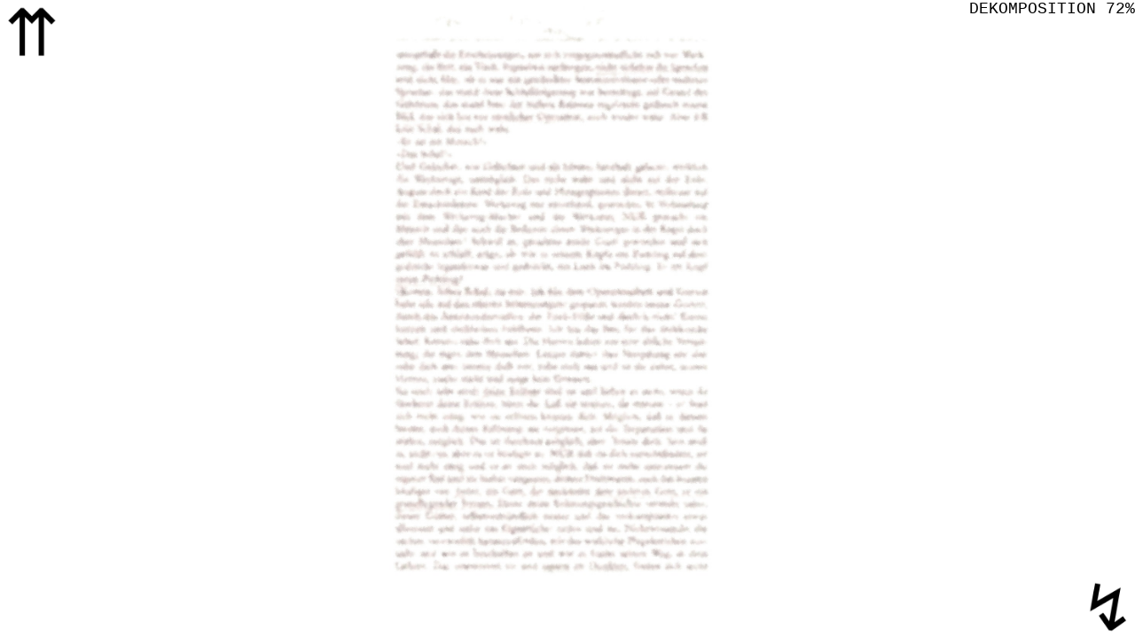

--- FILE ---
content_type: text/html
request_url: https://zeroorigin.net/___/DSP2/DSP_1817.html?r=8976602
body_size: 612
content:
<!DOCTYPE html>
<html>

<head>
  <meta http-equiv="Content-Type" content="text/html; charset=UTF-8" />
  <meta http-equiv="Content-Security-Policy" content="upgrade-insecure-requests">
  <meta http-equiv="Cache-Control" content="no-cache, no-store, must-revalidate" />
  <meta http-equiv="Pragma" content="no-cache" />
  <meta http-equiv="Expires" content="-1" />
  <title>_</title>

  <meta content="width=device-width, initial-scale=1.0" name="viewport">
  <script type="text/javascript" src="../jquery.min.js"></script>
  <link rel="stylesheet" type="text/css" href="../page.css">

<script>
  $(document).ready(function() {
  var path = window.location.pathname;
  var page = path.split("/").pop().replace('.html', '');
  console.log( page );
  $(function(){
     $('#mainpic').find('img').each(function(){
         var srcpath = $(this).attr('src');
         srcpath = srcpath.replace('page',page);
         $(this).attr('src',srcpath);
     });
  });
  var content;
  function calculate(data) {
      content = data;
      var a = content;
      var b = 3;
      var result = parseInt(a) * parseInt(b);
      document.getElementById("count").innerHTML = result;
      if (result > 100) {
      document.getElementById("count").innerHTML = "100";
      }
      if (content > 34) {
        var iframe = document.getElementById('frame1');
        iframe.setAttribute('src', '../sketch/sketch.html');
      }
  }
  $.get(page + ".txt", calculate);
  });
</script>

</head>

<body>

  <div id="mainpic">
    <img class="bg" src="../img/DSP2/page.jpg">
  </div>

  <div>
    <a href="index.html"><img class="ri1" alt="" src="../img/tritophome.png"></a>
    <a href="http://zeroorigin.net/___/machine.html" target="frame2"><img class="ri2" alt="" src="../img/tribotinfo.png"></a>
  </div>
  <div class="topright">
  DEKOMPOSITION <span id="count"></span>%
  </div>

  <iframe id="frame1" name="frame1"></iframe>
  <iframe id="frame2" name="frame2"></iframe>

</body>

</html>


--- FILE ---
content_type: text/css
request_url: https://zeroorigin.net/___/page.css
body_size: 497
content:
html, body {
  padding: 0;
  margin: 0;
  overflow: hidden;
}
canvas {
  vertical-align: top;
  background: transparent;
}

/* Extra small devices (landscape phones, less than 576px) */
@media only screen and (orientation: landscape) and (max-width: 575px) {
  img.bg {
    z-index: 10;
    top: 0;
    position: absolute;
    margin: auto;
    height: 100%;
    left: 50%;
    transform: translateX(-50%);
  }
  img.ri1 {
    max-width: 10%;
  }
  img.ri2 {
    max-width: 10%;
  }
}

/* Extra small devices (portrait phones, less than 576px) */
@media only screen and (orientation: portrait) and (max-width: 575px) {
  img.bg {
    z-index: 10;
    left: 0;
    position: absolute;
    margin: auto;
    width: 100%;
    top: 50%;
    transform: translateY(-50%);
  }
  img.ri1 {
    max-width: 20%;
  }
  img.ri2 {
    max-width: 20%;
  }
}

/* Small devices (landscape phones, 576px and up) */
@media only screen and (min-width: 576px) {
  img.bg {
    z-index: 10;
    top: 0;
    position: absolute;
    margin: auto;
    height: 100%;
    left: 50%;
    transform: translateX(-50%);
  }
  img.ri1 {
    max-width: 10%;
  }
  img.ri2 {
    max-width: 10%;
  }
}

/* Medium devices (tablets, 768px and up) */
@media only screen and (min-width: 768px) {
  img.bg {
    z-index: 10;
    top: 0;
    position: absolute;
    margin: auto;
    height: 100%;
    left: 50%;
    transform: translateX(-50%);
  }
}

/* Large devices (desktops, 992px and up) */
@media only screen and (min-width: 992px) {
  img.bg {
    z-index: 10;
    top: 0;
    position: absolute;
    margin: auto;
    height: 100%;
    left: 50%;
    transform: translateX(-50%);
  }
  img.ri1 {
    max-width: 10%;
  }
  img.ri2 {
    max-width: 10%;
  }
}

/* Extra large devices (large desktops, 1200px and up) */
@media only screen and (min-width: 1200px) {
  img.bg {
    z-index: 10;
    top: 0;
    position: absolute;
    margin: auto;
    height: 100%;
    left: 50%;
    transform: translateX(-50%);
  }
  img.ri1 {
    max-width: 10%;
  }
  img.ri2 {
    max-width: 10%;
  }
}

/*@media (orientation: landscape) {
img.bg {
  z-index: 10;
  top: 0;
  position: absolute;
  margin: auto;
  height: 100%;
  left: 50%;
  transform: translateX(-50%);
}
}
@media (orientation: portrait) {
img.bg {
  z-index: 10;
  left: 0;
  position: absolute;
  margin: auto;
  width: 100%;
  top: 50%;
  transform: translateY(-50%);
}
}*/
img.bg:active {
  -webkit-transform: scale(2) translateX(-25%);
}
img.ri1 {
  position: absolute;
  top: 0;
  left: 0;
  z-index: 999;
}
img.ri2 {
  position: absolute;
  bottom: 0;
  right: 0;
  z-index: 999;
}
div.topright {
  max-width: 70%;
  position: absolute;
  top: 0;
  right: 0;
  z-index: 999;
  font-size: 18px;
  font-family: 'Courier New', monospace;
}
#nightmode {
  background-color: black;
  color: white;
}
iframe#frame1{
  z-index:500;
  position:fixed;
  top:0;
  left:0;
  bottom:0;
  right:0;
  width:100%;
  height:100%;
  border:none;
  margin:0;
  padding:0;
  overflow:hidden;
}
iframe#frame2{
  position:fixed;
  top:0;
  left:0;
  bottom:0;
  right:0;
  width:100%;
  height:100%;
  border:none;
  margin:0;
  padding:0;
  overflow:hidden;
}
